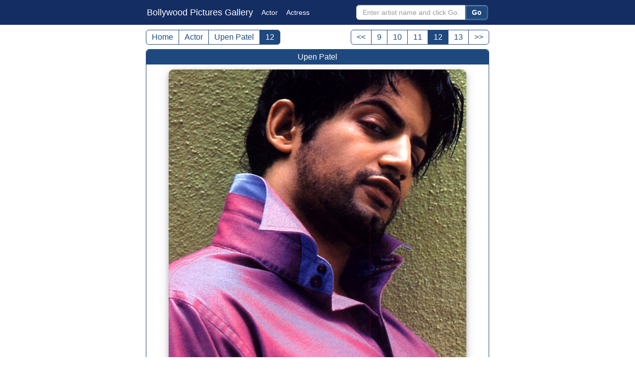

--- FILE ---
content_type: text/html; charset=UTF-8
request_url: https://www.bollywoodpicturesgallery.com/pictures/upen_patel_012.htm
body_size: 3811
content:
<!DOCTYPE html>
<html lang="en">
<head><meta http-equiv="Content-Type" content="text/html; charset=utf-8">
<meta http-equiv="X-UA-Compatible" content="IE=edge">
<meta name="viewport" content="width=device-width; initial-scale=1.0; " />
<meta name="author" content="BollywoodPicturesGallery">
<title>Upen Patel - picture # 12</title>
<link rel="canonical" href="https://www.bollywoodpicturesgallery.com/pictures/upen_patel_012.htm">
<meta property="og:title" content="Upen Patel - picture # 12">
<meta property="og:type" content="website">
<meta property="og:url" content="https://www.bollywoodpicturesgallery.com/pictures/upen_patel_012.htm">
<meta property="og:image" content="https://www.bollywoodpicturesgallery.com/media/actor/upen_patel/og/upen_patel_012_ik.jpg">
<meta property="og:site_name" content="BollywoodPicturesGallery">
<meta property="fb:app_id" content="759115824493045">
<meta property="og:description" content="High resolution pictures of Actor - Upen Patel - picture # 12">
<meta name="keywords" content="Upen Patel,Actor, bollywood, actress, actor, pictures of bollywood actors, pictures of bollywood actress, pictures of bollywood stars">
<meta name="description" content="High resolution pictures of Actor - Upen Patel - picture # 12">
<meta name="robots" content="index, follow">
<link rel="stylesheet" type="text/css" href="/css/bpg_v11.css">
<link rel="apple-touch-icon" sizes="180x180" href="/apple-touch-icon.png">
<link rel="icon" type="image/png" sizes="32x32" href="/favicon-32x32.png">
<link rel="icon" type="image/png" sizes="16x16" href="/favicon-16x16.png">
<link rel="manifest" href="/site.webmanifest">
<link rel="mask-icon" href="/safari-pinned-tab.svg" color="#5bbad5">
<meta name="msapplication-TileColor" content="#da532c">
<meta name="theme-color" content="#ffffff">
</head>
<body>
<div class="container">
    <nav class="navbar">
	<div class="wrapper">
	<span class="navbar-brand show-big" ><a href="https://www.bollywoodpicturesgallery.com/">Bollywood Pictures Gallery</a></span>
	<span class="navbar-brand show-small"><a href="https://www.bollywoodpicturesgallery.com/">BP Gallery</a></span>
	<span class="navbar-brand show-smallest"><a href="https://www.bollywoodpicturesgallery.com/">BPG</a></span>
	<span class="nav-link" ><a href="https://www.bollywoodpicturesgallery.com/actor/">Actor</a></span>
	<span class="nav-link" ><a href="https://www.bollywoodpicturesgallery.com/actress/">Actress</a></span>
	<div class="navbar-form">
        <form action="/search.php" method="GET">
                    <input type="text" name="value" class="form-control" maxlength="6" placeholder="Enter artist name and click Go...">
                  <button type="submit" class="button">Go</button>

        </form>
	</div><!-- /navbar-form -->
      </div><!-- /wrapper -->
    </nav>
<div class="clear"></div>


<div class="wrapper_pic" style="max-width:692px;">
<div class="pagination1">
	<ul class="pagination">
		<li><a href="https://www.bollywoodpicturesgallery.com/">Home</a></li>
        <li><a href="/actor/">Actor</a></li>
        <li><a href="/actor/upen_patel.php">Upen Patel</a></li>
        <li class="active"><a href="https://www.bollywoodpicturesgallery.com/pictures/upen_patel_012.htm">12</a></li>


  </ul>
</div>
<div class="pagination2">
	<ul class="pagination">
<li><a  href="upen_patel_011.htm">&lt;&lt;</a>
</li><li><a  href="upen_patel_009.htm">9</a>
</li><li><a  href="upen_patel_010.htm">10</a>
</li><li><a  href="upen_patel_011.htm">11</a>
</li><li  class="active"><a href=''>12</a></li>
<li><a  href="upen_patel_013.htm">13</a>
</li><li><a  href="upen_patel_013.htm">&gt;&gt;</a>
</li>	</ul>
</div>
</div><!-- /wrapper -->
<div class="clear"></div>
<div class="wrapper_pic" style="max-width:692px;">

<div class="main_big_box"  itemscope itemtype="http://schema.org/Person">

<div class="box_header"><span itemprop="name">Upen Patel</span></div>

<div class="main_box_2" itemprop="image"  itemscope itemtype="https://schema.org/ImageObject">
<meta itemprop="name" content="Upen Patel - picture # 12">

<div class="big-box">
<a href="/media/actor/upen_patel/upen_patel_012_jgda.jpg"><img itemprop="contentUrl" src="/media/actor/upen_patel/upen_patel_012_jgda.jpg" alt="Upen Patel"></a> 
</div>

<div itemprop="aggregateRating" itemscope itemtype="http://schema.org/AggregateRating">
<meta itemprop="worstRating" content = "1">
<meta itemprop="bestRating" content = "5">
<div class='pic_choice'>
    <div id="pic1473" class="rate_widget">
        <div class="star_1 ratings_stars"></div>
        <div class="star_2 ratings_stars"></div>
        <div class="star_3 ratings_stars"></div>
        <div class="star_4 ratings_stars"></div>
        <div class="star_5 ratings_stars"></div>
        <div class="av_rating">Average Rating : <span itemprop="ratingValue">4.00</span></div>
        <div class="total_votes">Total Vote(s) : <span itemprop="ratingCount">5</span></div>
        <div class="new_vote">Please rate this picture between 1 star and 5 stars (5 stars being the best). Just move your mouse on the stars above and click as per your rating. Your rating will really help us to improve our website.</div>
    </div>
</div>
</div>
</div><!-- /main_box_2 -->
<div class="clear"></div>
<div class="link-box">
<div class="box1">
<a href="/pictures/upen_patel_011.htm"><img src="/thumbs/ts/upen_patel_011.jpg" alt="Upen Patel"></a>
<h3><a href="/pictures/upen_patel_011.htm"><< Prev. Picture</a></h3>
</div>
<div class="box1">
<a href="/pictures/upen_patel_013.htm"><img src="/thumbs/ts/upen_patel_013.jpg" alt="Upen Patel"></a>
<h3><a href="/pictures/upen_patel_013.htm">Next Picture >></a></h3>
</div>
</div> <!-- /link-box -->
<div class="clear"></div>
<div class="box_footer"><span>Big size picture of Actor - Upen Patel - picture # 12</span></div>
<div class="clear"></div>
</div><!-- /main_big_box -->
<div class="main_box">
<div class="box_header"><span>Advertisement</span></div>
<div class="main_box_2">
<script async src="https://pagead2.googlesyndication.com/pagead/js/adsbygoogle.js"></script>
<!-- bpg-2020 -->
<ins class="adsbygoogle"
     style="display:block"
     data-ad-client="ca-pub-1983994184728963"
     data-ad-slot="8560669343"
     data-ad-format="auto"
     data-full-width-responsive="true"></ins>
<script>
     (adsbygoogle = window.adsbygoogle || []).push({});
</script>
</div><!-- /main_box_2 -->
<div class="clear"></div>
</div><!-- /main_box -->
    
  


</div>
<div class="clear"></div>
<div class="wrapper">


<div class="clear"></div>


<div class="main_box">
<div class="box_header"><span>Popular / Random Links & Artist</span></div>
<div class="link_box">
<div class="flink"><a href="https://www.bollywoodpicturesgallery.com/actor/aamir_khan.php">Aamir Khan</a></div><div class="flink"><a href="https://www.bollywoodpicturesgallery.com/actress/aishwarya_rai.php?page=3">Aishwarya Rai</a></div><div class="flink"><a href="https://www.bollywoodpicturesgallery.com/actor/ajay_devgan.php">Ajay Devgan</a></div><div class="flink"><a href="https://www.bollywoodpicturesgallery.com/actor/akshaye_khanna.php">Akshaye Khanna</a></div><div class="flink"><a href="https://www.bollywoodpicturesgallery.com/actor/akshay_kumar.php">Akshay Kumar</a></div><div class="flink"><a href="https://www.bollywoodpicturesgallery.com/actress/amisha_patel.php">Amisha Patel</a></div><div class="flink"><a href="https://www.bollywoodpicturesgallery.com/actor/amitabh_bachchan.php?page=2">Amitabh Bachchan</a></div><div class="flink"><a href="https://www.bollywoodpicturesgallery.com/actor/amrish_puri.php">Amrish Puri</a></div><div class="flink"><a href="https://www.bollywoodpicturesgallery.com/actress/amrita_rao.php?page=3">Amrita Rao</a></div><div class="flink"><a href="https://www.bollywoodpicturesgallery.com/actor/anil_kapoor.php">Anil Kapoor</a></div><div class="flink"><a href="https://www.bollywoodpicturesgallery.com/actor/arvind_swami.php">Arvind Swami</a></div><div class="flink"><a href="https://www.bollywoodpicturesgallery.com/actress/asha_parekh.php">Asha Parekh</a></div><div class="flink"><a href="https://www.bollywoodpicturesgallery.com/actress/ayesha_takia.php">Ayesha Takia</a></div><div class="flink"><a href="https://www.bollywoodpicturesgallery.com/actor/bharat_bhushan.php">Bharat Bhushan</a></div><div class="flink"><a href="https://www.bollywoodpicturesgallery.com/actress/bhumika_chawla.php">Bhumika Chawla</a></div><div class="flink"><a href="https://www.bollywoodpicturesgallery.com/actress/bina_rai.php">Bina Rai</a></div><div class="flink"><a href="https://www.bollywoodpicturesgallery.com/actress/bipasha_basu.php">Bipasha Basu</a></div><div class="flink"><a href="https://www.bollywoodpicturesgallery.com/actor/bobby_deol.php">Bobby Deol</a></div><div class="flink"><a href="https://www.bollywoodpicturesgallery.com/actress/celina_jaitley.php">Celina Jaitley</a></div><div class="flink"><a href="https://www.bollywoodpicturesgallery.com/actor/dev_anand.php">Dev Anand</a></div><div class="flink"><a href="https://www.bollywoodpicturesgallery.com/actor/dharmendra.php">Dharmendra</a></div><div class="flink"><a href="https://www.bollywoodpicturesgallery.com/actor/dilip_kumar.php">Dilip Kumar</a></div><div class="flink"><a href="https://www.bollywoodpicturesgallery.com/actress/dimple_kapadia.php">Dimple Kapadia</a></div><div class="flink"><a href="https://www.bollywoodpicturesgallery.com/actor/dino_morea.php">Dino Morea</a></div><div class="flink"><a href="https://www.bollywoodpicturesgallery.com/actress/esha_deol.php">Esha Deol</a></div><div class="flink"><a href="https://www.bollywoodpicturesgallery.com/actor/girish_karnad.php">Girish Karnad</a></div><div class="flink"><a href="https://www.bollywoodpicturesgallery.com/actor/govinda.php">Govinda</a></div><div class="flink"><a href="https://www.bollywoodpicturesgallery.com/actor/guru_dutt.php">Guru Dutt</a></div><div class="flink"><a href="https://www.bollywoodpicturesgallery.com/actress/hema_malini.php?page=2">Hema Malini</a></div><div class="flink"><a href="https://www.bollywoodpicturesgallery.com/actress/hrishitaa_bhatt.php">Hrishitaa Bhatt</a></div><div class="flink"><a href="https://www.bollywoodpicturesgallery.com/actor/hrithik_roshan.php">Hrithik Roshan</a></div><div class="flink"><a href="https://www.bollywoodpicturesgallery.com/actor/jackie_shroff.php">Jackie Shroff</a></div><div class="flink"><a href="https://www.bollywoodpicturesgallery.com/actor/jeetendra.php">Jeetendra</a></div><div class="flink"><a href="https://www.bollywoodpicturesgallery.com/actor/john_abraham.php">John Abraham</a></div><div class="flink"><a href="https://www.bollywoodpicturesgallery.com/actress/juhi_chawla.php">Juhi Chawla</a></div><div class="flink"><a href="https://www.bollywoodpicturesgallery.com/actress/kajol.php">Kajol</a></div><div class="flink"><a href="https://www.bollywoodpicturesgallery.com/actress/kareena_kapoor.php">Kareena Kapoor</a></div><div class="flink"><a href="https://www.bollywoodpicturesgallery.com/actress/karishma_kapoor.php">Karishma Kapoor</a></div><div class="flink"><a href="https://www.bollywoodpicturesgallery.com/actress/katrina_kaif.php">Katrina Kaif</a></div><div class="flink"><a href="https://www.bollywoodpicturesgallery.com/actress/kim_sharma.php">Kim Sharma</a></div><div class="flink"><a href="https://www.bollywoodpicturesgallery.com/actress/kirron_kher.php">Kirron Kher</a></div><div class="flink"><a href="https://www.bollywoodpicturesgallery.com/actor/kishore_kumar.php">Kishore Kumar</a></div><div class="flink"><a href="https://www.bollywoodpicturesgallery.com/actress/lisa_ray.php">Lisa Ray</a></div><div class="flink"><a href="https://www.bollywoodpicturesgallery.com/actress/madhubala.php">Madhubala</a></div><div class="flink"><a href="https://www.bollywoodpicturesgallery.com/actress/madhuri_dixit.php">Madhuri Dixit</a></div><div class="flink"><a href="https://www.bollywoodpicturesgallery.com/actress/mahima_chaudhary.php">Mahima Chaudhary</a></div><div class="flink"><a href="https://www.bollywoodpicturesgallery.com/actress/mala_sinha.php">Mala Sinha</a></div><div class="flink"><a href="https://www.bollywoodpicturesgallery.com/actress/mallika_sherawat.php">Mallika Sherawat</a></div><div class="flink"><a href="https://www.bollywoodpicturesgallery.com/actress/meena_kumari.php">Meena Kumari</a></div><div class="flink"><a href="https://www.bollywoodpicturesgallery.com/actress/meghna_naidu.php">Meghna Naidu</a></div><div class="flink"><a href="https://www.bollywoodpicturesgallery.com/actor/motilal.php">Motilal</a></div><div class="flink"><a href="https://www.bollywoodpicturesgallery.com/actress/nargis.php">Nargis</a></div><div class="flink"><a href="https://www.bollywoodpicturesgallery.com/actress/naseem_banu.php">Naseem Banu</a></div><div class="flink"><a href="https://www.bollywoodpicturesgallery.com/actress/neetu_singh.php">Neetu Singh</a></div><div class="flink"><a href="https://www.bollywoodpicturesgallery.com/actress/nutan.php">Nutan</a></div><div class="flink"><a href="https://www.bollywoodpicturesgallery.com/actress/padmini.php">Padmini</a></div><div class="flink"><a href="https://www.bollywoodpicturesgallery.com/actress/perizaad_zorabian.php">Perizaad Zorabian</a></div><div class="flink"><a href="https://www.bollywoodpicturesgallery.com/actress/preity_zinta.php">Preity Zinta</a></div><div class="flink"><a href="https://www.bollywoodpicturesgallery.com/actress/priyanka_chopra.php">Priyanka Chopra</a></div><div class="flink"><a href="https://www.bollywoodpicturesgallery.com/actress/priya_rajvansh.php">Priya Rajvansh</a></div><div class="flink"><a href="https://www.bollywoodpicturesgallery.com/actor/rajendra_kumar.php">Rajendra Kumar</a></div><div class="flink"><a href="https://www.bollywoodpicturesgallery.com/actor/rajesh_khanna.php">Rajesh Khanna</a></div><div class="flink"><a href="https://www.bollywoodpicturesgallery.com/actress/rani_mukherjee.php">Rani Mukherjee</a></div><div class="flink"><a href="https://www.bollywoodpicturesgallery.com/actress/raveena_tandon.php">Raveena Tandon</a></div><div class="flink"><a href="https://www.bollywoodpicturesgallery.com/actress/rekha.php">Rekha</a></div><div class="flink"><a href="https://www.bollywoodpicturesgallery.com/actress/riya_sen.php">Riya Sen</a></div><div class="flink"><a href="https://www.bollywoodpicturesgallery.com/actor/r_d_burman.php">R D Burman</a></div><div class="flink"><a href="https://www.bollywoodpicturesgallery.com/actress/sadhana.php">Sadhana</a></div><div class="flink"><a href="https://www.bollywoodpicturesgallery.com/actress/saira_banu.php">Saira Banu</a></div><div class="flink"><a href="https://www.bollywoodpicturesgallery.com/actor/salman_khan.php">Salman Khan</a></div><div class="flink"><a href="https://www.bollywoodpicturesgallery.com/actress/sameera_reddy.php">Sameera Reddy</a></div><div class="flink"><a href="https://www.bollywoodpicturesgallery.com/actor/sanjay_dutt.php">Sanjay Dutt</a></div><div class="flink"><a href="https://www.bollywoodpicturesgallery.com/actor/sanjeev_kumar.php">Sanjeev Kumar</a></div><div class="flink"><a href="https://www.bollywoodpicturesgallery.com/actor/shahrukh_khan.php">Shahrukh Khan</a></div><div class="flink"><a href="https://www.bollywoodpicturesgallery.com/actress/sharmila_tagore.php">Sharmila Tagore</a></div><div class="flink"><a href="https://www.bollywoodpicturesgallery.com/actress/shilpa_shetty.php">Shilpa Shetty</a></div><div class="flink"><a href="https://www.bollywoodpicturesgallery.com/actress/sonali_bendre.php">Sonali Bendre</a></div><div class="flink"><a href="https://www.bollywoodpicturesgallery.com/actress/sonam_kapoor.php">Sonam Kapoor</a></div><div class="flink"><a href="https://www.bollywoodpicturesgallery.com/actress/sridevi.php">Sridevi</a></div><div class="flink"><a href="https://www.bollywoodpicturesgallery.com/actress/suchitra_sen.php">Suchitra Sen</a></div><div class="flink"><a href="https://www.bollywoodpicturesgallery.com/actor/sunil_shetty.php">Sunil Shetty</a></div><div class="flink"><a href="https://www.bollywoodpicturesgallery.com/actor/sunny_deol.php">Sunny Deol</a></div><div class="flink"><a href="https://www.bollywoodpicturesgallery.com/actress/suraiya.php?page=2">Suraiya</a></div><div class="flink"><a href="https://www.bollywoodpicturesgallery.com/actress/sushmita_sen.php">Sushmita Sen</a></div>
</div><!-- /link_box -->


<div class="box_footer"><span>New pics in last  - 1 week &#x1F31E; &nbsp; - 2 weeks  &#x1F31D; &nbsp; - 3 weeks  &#x2B50; </span></div>


  <div class="clear"></div>


</div><!-- /main_box -->

<div class="main_box">
<div class="box_header"><span>Advertisement</span></div>
<div class="main_box_2">
<script async src="https://pagead2.googlesyndication.com/pagead/js/adsbygoogle.js"></script>
<!-- bpg-2020 -->
<ins class="adsbygoogle"
     style="display:block"
     data-ad-client="ca-pub-1983994184728963"
     data-ad-slot="8560669343"
     data-ad-format="auto"
     data-full-width-responsive="true"></ins>
<script>
     (adsbygoogle = window.adsbygoogle || []).push({});
</script>
</div><!-- /main_box_2 -->
<div class="clear"></div>
</div><!-- /main_box -->
    
    


<div class="main_box">
<div class="box_header"><span>Share this page / picture on social network</span></div>
<div class="main_box_2">


<div class="big-box">
<img src="https://www.bollywoodpicturesgallery.com/media/actor/upen_patel/og/upen_patel_012_ik.jpg" alt="og file">
</div>


<!-- AddToAny BEGIN -->
<div class="a2a_kit a2a_kit_size_32 a2a_default_style" id="my_centered_buttons">
<a class="a2a_button_whatsapp"></a>
<a class="a2a_button_facebook"></a>
<a class="a2a_button_telegram"></a>
<a class="a2a_button_pinterest"></a>
<a class="a2a_button_x"></a>
<a class="a2a_button_wechat"></a>
<a class="a2a_button_snapchat"></a>
<a class="a2a_button_facebook_messenger"></a>
</div>
<script async src="https://static.addtoany.com/menu/page.js"></script>
<!-- AddToAny END -->



</div>
</div>

    
    


</div><!-- /wrapper -->

<div class="clear"></div>
<footer class="footer-bar"> 
<div class="wrapper">
<ul class="footer-link"> 
<li><a href="https://www.bollywoodpicturesgallery.com">Home</a></li> 
<li>|</li>
<li><a href="https://www.bollywoodpicturesgallery.com/disclaimer.php">Disclaimer</a></li> 
<li>|</li>
<li><a href="https://www.bollywoodpicturesgallery.com/privacy.php">Privacy Policy</a></li> 
</ul> 
</div>
</footer>
</div><!-- /container -->


<script src="https://ajax.googleapis.com/ajax/libs/jquery/1.11.3/jquery.min.js"></script>
<script>var pic_rating_int = "4";</script>
<script src="/js/ratepic.js"></script>





</body>
</html>

--- FILE ---
content_type: text/html; charset=utf-8
request_url: https://www.google.com/recaptcha/api2/aframe
body_size: 267
content:
<!DOCTYPE HTML><html><head><meta http-equiv="content-type" content="text/html; charset=UTF-8"></head><body><script nonce="yjt_SyhxsepOOVjWjXUQxA">/** Anti-fraud and anti-abuse applications only. See google.com/recaptcha */ try{var clients={'sodar':'https://pagead2.googlesyndication.com/pagead/sodar?'};window.addEventListener("message",function(a){try{if(a.source===window.parent){var b=JSON.parse(a.data);var c=clients[b['id']];if(c){var d=document.createElement('img');d.src=c+b['params']+'&rc='+(localStorage.getItem("rc::a")?sessionStorage.getItem("rc::b"):"");window.document.body.appendChild(d);sessionStorage.setItem("rc::e",parseInt(sessionStorage.getItem("rc::e")||0)+1);localStorage.setItem("rc::h",'1768864761202');}}}catch(b){}});window.parent.postMessage("_grecaptcha_ready", "*");}catch(b){}</script></body></html>

--- FILE ---
content_type: text/css
request_url: https://www.bollywoodpicturesgallery.com/css/bpg_v11.css
body_size: 3186
content:
@charset "UTF-8";

  /*
    Color scheme for this website:
	#142D63 - navbar
	#1F487E - button, border, header
	#000000 - text
	#ffffff - background, text 
  */

body{
	background-color:#ffffff;
	color:#000000;
	padding-top: 0px;
	padding-bottom: 0px;
	padding-right:0;
	margin: 0;
	font-family:Lato, Helvetica, Arial, sans-serif;
}

* {
  box-sizing: border-box;
}
.clear { clear:both; }

img {border:0; }

.container {
  padding-right: 2px;
  padding-left: 2px;
  width: 100%;
}




.wrapper{
	margin:auto;
    width: 692px;
}

.wrapper_pic{

	margin:auto;
    width: 98%;
    max-width:1440px ;
    
}

.navbar {
	background-color:#142D63;
  	position: relative;
	top: 0;
	margin: 0 -2px  ;
	height: 50px ;
	z-index: 10;
	padding: 0;
}

.footer-bar {
	background-color:#142D63;
	bottom: 0;
	margin: 5px -2px 0 -2px ;
	height: 30px ;
	overflow: hidden ;
	color:#ffffff;
	text-align:center;
	font-size:12px;
	font-weight:normal;

}

.footer-link{
margin: 5px auto ;
	padding:5px;
}


.footer-link a{
	color:#ffffff ;
	text-decoration:none;
}
.footer-link li{
	display: inline-block ; 
	margin: 0 ;
	padding:0 5px;
}




.main_box, .main_big_box{
	width:692px;
	margin:5px auto ;
	border-radius:6px;
	border: 1px solid #1F487E;
	overflow: hidden ;
}

.main_big_box{
	width:100%;
    max-width: 1440px;
}


.main_box_2{
	width:100%;
	margin:0 ;
	padding: 5px;
}


.box_header {
	width:100%;
	margin: 0;
	border-radius:6px 6px 0 0 ;
	padding: 6px;
	min-height: 28px ;
	background-color:#1F487E;
	font-size:16px;
	text-align:center ;
	color:#ffffff;
}


.box_footer{
	width:100%;
	border-radius:0 0 6px 6px ;
	margin: 0;
	padding: 6px;
	min-height: 28px ;
	border: 1px solid #cccccc;
	border-width: 1px 0 0 0;
	background-color:#eeeeee;
	text-align:center ;
	font-size:14px;
	color:#000000;
	float:left;
}

.link_box{
	width:100%;
	padding: 5px ;
	overflow:hidden;
}

.flink, .flink2{
	width:25%;
	padding: 2px;
	text-align:center ;
    line-height: 1.5;
    vertical-align: middle;
	float: left ;
	overflow:hidden;
	font-size:14px;
	font-weight:normal;
	color:#000000;
	text-decoration:none;
}

.flink2{
	width:50%;
	font-size:18px;
	text-decoration:underline;
}


.flink a{
	color:#000000;
	text-decoration:none;
}

.flink2 a{
	color:#000000;
	text-decoration:underline;
}

 
.show-big {display:inline; }
.show-small {display:none; }
.show-smallest {display:none; }

.navbar-brand, .nav-link {
  	float: left;
  	height: 50px;
  	padding: 15px 15px 15px 0;
	margin: 0 0 0 2px ;
  	font-size: 18px;
  	line-height: 20px;
	color: #ffffff ;
}

.nav-link {
  	font-size: 14px;
}

.navbar-brand a, .nav-link a{
	color: #ffffff ;
	text-decoration: none;
}

.navbar-form {
  padding: 10px 2px ;
  float: right ;
}

.form-control {
	padding: 6px 12px;
	font-size: 14px;
	float: left ;
	color: #555;
	display: inline-block;
	width: 220px;
	vertical-align: middle;
	margin: 0 ;
	height: 30px;
	background-color: #fff;
	border: 1px solid #ccc;
	border-radius: 6px 0 0 6px;
  -webkit-box-shadow: inset 0 1px 1px rgba(0, 0, 0, .075);
          box-shadow: inset 0 1px 1px rgba(0, 0, 0, .075);
  -webkit-transition: border-color ease-in-out .15s, -webkit-box-shadow ease-in-out .15s;
       -o-transition: border-color ease-in-out .15s, box-shadow ease-in-out .15s;
          transition: border-color ease-in-out .15s, box-shadow ease-in-out .15s;
}
.form-control:focus {
  border-color: #66afe9;
  outline: 0;
  -webkit-box-shadow: inset 0 2px 2px rgba(0,0,0,.075), 0 0 8px rgba(102, 175, 233, .6);
          box-shadow: inset 0 2px 2px rgba(0,0,0,.075), 0 0 8px rgba(102, 175, 233, .6);
}

.form-control::-moz-placeholder {
  color: #999;
  opacity: 1;
}
.form-control:-ms-input-placeholder {
  color: #999;
}
.form-control::-webkit-input-placeholder {
  color: #999;
}
.form-control::-ms-expand {
  background-color: transparent;
  border: 0;
}


#my_centered_buttons { 
    display: flex; justify-content: center; 
    
}


.button{
	display: inline-block;
	text-decoration: none;
	color: #fff;
	padding: 6px 12px;
	font-size: 14px;
	height: 30px;
	margin: 0 ;
	float: left ;
	cursor:pointer;

    font-weight: bold;
    background-color: #1F487E;
    border: 1px solid #2d6898;
    background-image: linear-gradient(bottom, rgb(73,132,180) 0%, rgb(97,155,203) 100%);
    border-radius: 0 6px 6px 0;
    box-shadow: 0px 1px 0px #2b638f, 0px 1px 1px rgba(0,0,0,.4), inset 0px 1px 0px rgba(255,255,255,.3), inset 0px 0px 3px rgba(255,255,255,.5);
}



.button:active, .button:hover {
    background-image: linear-gradient(bottom, rgb(88,154,204) 0%, rgb(90,150,199) 100%);


    background-image: -o-linear-gradient(bottom, rgb(88,154,204) 0%, rgb(90,150,199) 100%);
    background-image: -moz-linear-gradient(bottom, rgb(88,154,204) 0%, rgb(90,150,199) 100%);
    background-image: -webkit-linear-gradient(bottom, rgb(88,154,204) 0%, rgb(90,150,199) 100%);
    background-image: -ms-linear-gradient(bottom, rgb(88,154,204) 0%, rgb(90,150,199) 100%);
 
    background-image: -webkit-gradient(
        linear,
        left bottom,
        left top,
        color-stop(0, rgb(88,154,204)),
        color-stop(1, rgb(90,150,199))
    );

	-webkit-box-shadow: 0px 2px 0px #2b638f, 0px 1px 6px rgba(0,0,0,.4), inset 0px 1px 0px rgba(255,255,255,.3), inset 0px 0px 3px rgba(255,255,255,.5);
	-moz-box-shadow: 0px 2px 0px #2b638f, 0px 1px 6px rgba(0,0,0,.4), inset 0px 1px 0px rgba(255,255,255,.3), inset 0px 0px 3px rgba(255,255,255,.5);
	box-shadow: 0px 2px 0px #2b638f, 0px 1px 6px rgba(0,0,0,.4), inset 0px 1px 0px rgba(255,255,255,.3), inset 0px 0px 3px rgba(255,255,255,.5);

}

.button:active {
	-webkit-transform: translate(0, 1px);
	-moz-transform: translate(0, 1px);
	transform: translate(0, 1px);
}




.box1, .box3, .box4, .box5{
	width:160px;
	margin:5px;
	height:224px;
	border-radius:6px;
	border: 0;
	background-color:#E6E6E6;
	box-sizing: border-box;
	float:left;
	text-align:center ;
	-webkit-box-shadow: 0 1px 3px #c3c3c3;
    -moz-box-shadow: 0 1px 3px #c3c3c3;
    box-shadow: 0 1px 3px #c3c3c3;  
	overflow:hidden;
	-webkit-transition: box-shadow 0.2s ease-in-out;
	-moz-transition: box-shadow 0.2s ease-in-out;
	-o-transition: box-shadow 0.2s ease-in-out;
	-ms-transition: box-shadow 0.2s ease-in-out;
	transition: box-shadow 0.2s ease-in-out;


}

.box2{
	width:160px;
	margin:5px;
	height:458px;
	box-sizing: border-box;
	float:left;
}

.box3{
	height:458px;
	width:330px;
}

.box4{
	margin: 0 0 5px 0;
}

.box5{
	margin: 5px 0 0 0;
}

.box1 img, .box3 img, .box4 img, .box5 img{
	display:inline;
	width:100%;
	-webkit-box-shadow: 0 2px 1px #c3c3c3;
    -moz-box-shadow: 0 2px 1px #c3c3c3;
    box-shadow: 0 2px 1px #c3c3c3;
	border-radius:6px 6px 0 0;
	opacity:1;
	-webkit-transition: opacity 0.2s ease-in-out;
	-moz-transition: opacity 0.2s ease-in-out;
	-o-transition: opacity 0.2s ease-in-out;
	-ms-transition: opacity 0.2s ease-in-out;
	transition: opacity 0.2s ease-in-out;
 transition: transform 2s ;
	
}


.link-box{
	width:340px;
	margin:5px auto;
	border-radius:10px;
}


.big-box{
    min-width: 250px;
    max-width: 1400px;
    text-align:center;
	margin:5px auto;
	border-radius:10px;
}

.big-box img{
	display:inline;
	max-width:100%;
	border-radius:10px;
	-webkit-box-shadow: 0 2px 1px #c3c3c3;
    -moz-box-shadow: 0 2px 1px #c3c3c3;
  box-shadow: 0 4px 8px 0 rgba(0, 0, 0, 0.2), 0 6px 20px 0 rgba(0, 0, 0, 0.19);
  
  	border-radius:10px ;
	opacity:1;
	-webkit-transition: opacity 0.2s ease-in-out;
	-moz-transition: opacity 0.2s ease-in-out;
	-o-transition: opacity 0.2s ease-in-out;
	-ms-transition: opacity 0.2s ease-in-out;
	transition: opacity 0.2s ease-in-out;
 transition: transform 2s ;
}



.box3 img{
	height:434px;
}

.box1 h3, .box3 h3, .box4 h3, .box5 h3{

	display:inline;
	font-size:14px;
	font-weight:normal;
	color:#000000;
	text-decoration:none;

}



.box1 h3 a, .box3 h3 a, .box4 h3 a, .box5 h3 a{
	text-decoration:none;
	color:#000000;
}


a:hover{
	color:#0FF;
}


.box1 h3 a:hover, 
.box3 h3 a:hover, 
.box4 h3 a:hover, 
.box5 h3 a:hover, 
.flink a:hover, 
.flink2 a:hover{
	text-decoration:underline;
	color:#1F487E;
}



.box1:hover, .box3:hover, .box4:hover, .box5:hover{
	-webkit-box-shadow: 0 0 8px #f38094, 0 0 8px #f38094;
    -moz-box-shadow: 0 0 8px #f38094,  0 0 8px #f38094;
    box-shadow: 0 0 8px #f38094,  0 0 8px #f38094; 
}


.pagination1 {
float:left ;
}

.pagination2 {
float:right ;
}


.pagination {
  display: inline-block;
  padding-left: 0;
  margin: 10px 0 0 0 ;
  border-radius: 4px;
}
.pagination > li {
  display: inline;
}
.pagination > li > a,
.pagination > li > span {
  position: relative;
  float: left;
  padding: 5px 11px ;
	font-size:16px;
  margin-left: -1px;
height: 30px ;
  color: #1F487E;
  text-decoration: none;
  background-color: #fff;
  border: 1px solid #1F487E;
}

.pagination > li:first-child > a,
.pagination > li:first-child > span {
  margin-left: 0;
  border-top-left-radius: 6px;
  border-bottom-left-radius: 6px;
}
.pagination > li:last-child > a,
.pagination > li:last-child > span {
  border-top-right-radius: 6px;
  border-bottom-right-radius: 6px;
}
.pagination > li > a:hover,
.pagination > li > span:hover,
.pagination > li > a:focus,
.pagination > li > span:focus {
  z-index: 2;
  color: #23527c;
  background-color: #eee;
}
.pagination > .active > a,
.pagination > .active > span,
.pagination > .active > a:hover,
.pagination > .active > span:hover,
.pagination > .active > a:focus,
.pagination > .active > span:focus {
  z-index: 3;
  color: #fff;
  cursor: default;
  background-color: #1F487E;
}
.pagination > .disabled > span,
.pagination > .disabled > span:hover,
.pagination > .disabled > span:focus,
.pagination > .disabled > a,
.pagination > .disabled > a:hover,
.pagination > .disabled > a:focus {
  color: #777;
  cursor: not-allowed;
  background-color: #fff;
}


.add_this_box {
    border: 0 ;
    width: 350px;
    height: 50px;
	margin: 15px auto;
    }



.starrate  { 
	font-weight: normal;
	font-size: 9px; 
	color:#999999 ;
	text-decoration:none;
	height: 16px;
	display: block;
	margin-top: 10px;
	}

.pic_choice {
    border:     1px solid #CCC;
    font: 10px verdana, sans-serif;
    padding: 1px;
    width: 350px;
    height: 105px;
	margin: 20px auto 10px auto;
    }

        
.rate_widget {
    border:     1px solid #CCC;
    overflow:   visible;
    padding:    5px;
    position:   relative;
    width:      172px;
    height:     42px;
    }

.ratings_stars {
    background: url("/media/star_empty.png") no-repeat;
    float:      left;
    height:     28px;
    padding:    2px;
    width:      32px;
    }

.ratings_vote {
    background: url("/media/star_full.png") no-repeat;
    }

.ratings_over {
    background: url("/media/star_highlight.png") no-repeat;
    }

.av_rating {
    background: #ffffff;
    overflow:   visible;
    color: #000000;
    top: 12px;
    left: 180px;
    padding: 0;
    width: 166px;
    position:   absolute;  
	font-size: 12px; 
	font-weight: bold;
    } 

.total_votes {
    display: none;
    } 

.new_vote {
    background: #eaeaea;
    top: 45px;
    left: 0;
    padding: 2px;
    width: 344px;
    color: #000000;
    position:   absolute;  
    } 


@media only screen and (max-width: 799px) {
	
	.main_box,  .main_big_box, .wrapper, .wrapper_pic{
		width:692px;	
	}
}


@media only screen and (max-width: 700px) {
	
	.main_box,  .main_big_box, .wrapper, .wrapper_pic{
		width:532px;	
	}

	.box1, .box4, .box5{
		height:174px;
		width:120px;	
	}

.link-box{
	width:260px;
}



	.box2{
		height:358px;
		width:120px;	
	}

	.box3{
		height:358px;
		width:250px;	
	}

	.box3 img{
		height:334px;
	}

.navbar-form .form-control {
  width: 130px;

}


}

@media only screen and (max-width: 540px) {
	
	.main_box,  .main_big_box, .wrapper, .wrapper_pic{
		width:402px;	
	}

.show-big {display:none; }
.show-small {display:inline; }


	.flink{
		width:33.333%;
	}
	.box2{
		width:250px;	
		height:174px;
	}

	.box3{
		width:250px;	
		height:336px;
		margin: 5px 70px;
	}

	.box3 img{
		height:312px;
	}


	.box4{
		margin: 0 5px 0 0;
	}
	.box5{
		margin: 0 0 0 5px;
	}

.navbar-form .form-control {
  width: 120px;
padding: 6px 10px;

}


}

@media only screen and (max-width: 410px) {
	
	.main_box,  .main_big_box, .wrapper, .wrapper_pic{
		width:352px;	
	}
	.flink{
		width:50%;
	}

.show-small {display:none; }
.show-smallest {display:inline; }



	.box1, .box4, .box5{
		height:224px;
		width:160px;	
	}
	
.link-box{
	width:340px;
}
	

	.box2{
		height:224px;
		width:330px;	
	}

	.box3{
		width:330px;	
		height:436px;
		margin: 5px;
	}

	.box3 img{
		height:412px;
	}



.navbar-form .form-control {
  width: 85px;
padding: 6px 3px;
}


}

@media only screen and (max-width: 354px) {
	
	.main_box, .main_big_box, .wrapper, .wrapper_pic{
		width:272px;	
	}


.navbar-brand {
  	font-size: 16px;
}

.nav-link {
  	font-size: 12px;
}



	.box1, .box4, .box5{
		height:174px;
		width:120px;	
	}
	
.link-box{
	width:260px;
}
	

	.box2{
		height:174px;
		width:250px;	
	}

	.box3{
		height:336px;
		width:250px;
		margin: 5px;
	}
	.box3 img{
		height:312px;
	}

.navbar-form .form-control {
  width: 65px;
padding: 6px 3px;
}


.pic_choice {
    width: 100%;
    height: 160px;
    }

.rate_widget {
  margin-right: auto;
  margin-left: auto;
    }


.av_rating {
    top: 42px;
    width: 100%;
    left: 6px;
    } 


.new_vote {
    top: 64px;
    width: 100%;
    } 




}
